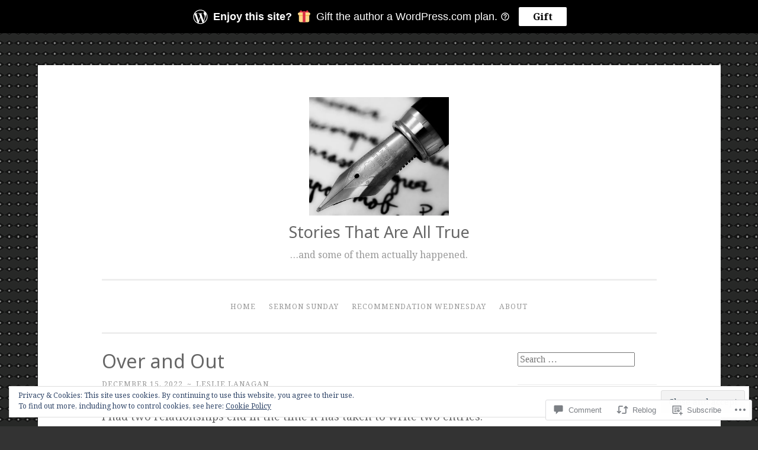

--- FILE ---
content_type: text/javascript; charset=utf-8
request_url: https://www.goodreads.com/review/custom_widget/5644049.Goodreads:%20currently-reading?cover_position=&cover_size=small&num_books=5&order=d&shelf=currently-reading&sort=date_added&widget_bg_transparent=&widget_id=5644049_currently_reading
body_size: 1330
content:
  var widget_code = '  <div class=\"gr_custom_container_5644049_currently_reading\">\n    <h2 class=\"gr_custom_header_5644049_currently_reading\">\n    <a style=\"text-decoration: none;\" rel=\"nofollow\" href=\"https://www.goodreads.com/review/list/5644049-leslie-lanagan?shelf=currently-reading&amp;utm_medium=api&amp;utm_source=custom_widget\">Goodreads: currently-reading<\/a>\n    <\/h2>\n      <div class=\"gr_custom_each_container_5644049_currently_reading\">\n          <div class=\"gr_custom_book_container_5644049_currently_reading\">\n            <a title=\"The First Witch of Boston\" rel=\"nofollow\" href=\"https://www.goodreads.com/review/show/8098948424?utm_medium=api&amp;utm_source=custom_widget\"><img alt=\"The First Witch of Boston\" border=\"0\" src=\"https://i.gr-assets.com/images/S/compressed.photo.goodreads.com/books/1739452020l/222794853._SY75_.jpg\" /><\/a>\n          <\/div>\n          <div class=\"gr_custom_rating_5644049_currently_reading\">\n            <span class=\" staticStars notranslate\"><img src=\"https://s.gr-assets.com/images/layout/gr_red_star_inactive.png\" /><img alt=\"\" src=\"https://s.gr-assets.com/images/layout/gr_red_star_inactive.png\" /><img alt=\"\" src=\"https://s.gr-assets.com/images/layout/gr_red_star_inactive.png\" /><img alt=\"\" src=\"https://s.gr-assets.com/images/layout/gr_red_star_inactive.png\" /><img alt=\"\" src=\"https://s.gr-assets.com/images/layout/gr_red_star_inactive.png\" /><\/span>\n          <\/div>\n          <div class=\"gr_custom_title_5644049_currently_reading\">\n            <a rel=\"nofollow\" href=\"https://www.goodreads.com/review/show/8098948424?utm_medium=api&amp;utm_source=custom_widget\">The First Witch of Boston<\/a>\n          <\/div>\n          <div class=\"gr_custom_author_5644049_currently_reading\">\n            by <a rel=\"nofollow\" href=\"https://www.goodreads.com/author/show/53758627.Andrea_Catalano\">Andrea  Catalano<\/a>\n          <\/div>\n      <\/div>\n      <div class=\"gr_custom_each_container_5644049_currently_reading\">\n          <div class=\"gr_custom_book_container_5644049_currently_reading\">\n            <a title=\"The Ethical Slut: A Practical Guide to Polyamory, Open Relationships, and Other Freedoms in Sex and Love\" rel=\"nofollow\" href=\"https://www.goodreads.com/review/show/7940785204?utm_medium=api&amp;utm_source=custom_widget\"><img alt=\"The Ethical Slut: A Practical Guide to Polyamory, Open Relationships, and Other Freedoms in Sex and Love\" border=\"0\" src=\"https://i.gr-assets.com/images/S/compressed.photo.goodreads.com/books/1516803385l/33814856._SY75_.jpg\" /><\/a>\n          <\/div>\n          <div class=\"gr_custom_rating_5644049_currently_reading\">\n            <span class=\" staticStars notranslate\"><img src=\"https://s.gr-assets.com/images/layout/gr_red_star_inactive.png\" /><img alt=\"\" src=\"https://s.gr-assets.com/images/layout/gr_red_star_inactive.png\" /><img alt=\"\" src=\"https://s.gr-assets.com/images/layout/gr_red_star_inactive.png\" /><img alt=\"\" src=\"https://s.gr-assets.com/images/layout/gr_red_star_inactive.png\" /><img alt=\"\" src=\"https://s.gr-assets.com/images/layout/gr_red_star_inactive.png\" /><\/span>\n          <\/div>\n          <div class=\"gr_custom_title_5644049_currently_reading\">\n            <a rel=\"nofollow\" href=\"https://www.goodreads.com/review/show/7940785204?utm_medium=api&amp;utm_source=custom_widget\">The Ethical Slut: A Practical Guide to Polyamory, Open Relationships, and Other Freedoms in Sex and Love<\/a>\n          <\/div>\n          <div class=\"gr_custom_author_5644049_currently_reading\">\n            by <a rel=\"nofollow\" href=\"https://www.goodreads.com/author/show/244227.Janet_W_Hardy\">Janet W. Hardy<\/a>\n          <\/div>\n      <\/div>\n      <div class=\"gr_custom_each_container_5644049_currently_reading\">\n          <div class=\"gr_custom_book_container_5644049_currently_reading\">\n            <a title=\"A Keeper\" rel=\"nofollow\" href=\"https://www.goodreads.com/review/show/7940756890?utm_medium=api&amp;utm_source=custom_widget\"><img alt=\"A Keeper\" border=\"0\" src=\"https://i.gr-assets.com/images/S/compressed.photo.goodreads.com/books/1545712341l/43345601._SY75_.jpg\" /><\/a>\n          <\/div>\n          <div class=\"gr_custom_rating_5644049_currently_reading\">\n            <span class=\" staticStars notranslate\"><img src=\"https://s.gr-assets.com/images/layout/gr_red_star_inactive.png\" /><img alt=\"\" src=\"https://s.gr-assets.com/images/layout/gr_red_star_inactive.png\" /><img alt=\"\" src=\"https://s.gr-assets.com/images/layout/gr_red_star_inactive.png\" /><img alt=\"\" src=\"https://s.gr-assets.com/images/layout/gr_red_star_inactive.png\" /><img alt=\"\" src=\"https://s.gr-assets.com/images/layout/gr_red_star_inactive.png\" /><\/span>\n          <\/div>\n          <div class=\"gr_custom_title_5644049_currently_reading\">\n            <a rel=\"nofollow\" href=\"https://www.goodreads.com/review/show/7940756890?utm_medium=api&amp;utm_source=custom_widget\">A Keeper<\/a>\n          <\/div>\n          <div class=\"gr_custom_author_5644049_currently_reading\">\n            by <a rel=\"nofollow\" href=\"https://www.goodreads.com/author/show/805593.Graham_Norton\">Graham Norton<\/a>\n          <\/div>\n      <\/div>\n      <div class=\"gr_custom_each_container_5644049_currently_reading\">\n          <div class=\"gr_custom_book_container_5644049_currently_reading\">\n            <a title=\"Unsheltered\" rel=\"nofollow\" href=\"https://www.goodreads.com/review/show/7940744228?utm_medium=api&amp;utm_source=custom_widget\"><img alt=\"Unsheltered\" border=\"0\" src=\"https://i.gr-assets.com/images/S/compressed.photo.goodreads.com/books/1534174691l/38313843._SY75_.jpg\" /><\/a>\n          <\/div>\n          <div class=\"gr_custom_rating_5644049_currently_reading\">\n            <span class=\" staticStars notranslate\"><img src=\"https://s.gr-assets.com/images/layout/gr_red_star_inactive.png\" /><img alt=\"\" src=\"https://s.gr-assets.com/images/layout/gr_red_star_inactive.png\" /><img alt=\"\" src=\"https://s.gr-assets.com/images/layout/gr_red_star_inactive.png\" /><img alt=\"\" src=\"https://s.gr-assets.com/images/layout/gr_red_star_inactive.png\" /><img alt=\"\" src=\"https://s.gr-assets.com/images/layout/gr_red_star_inactive.png\" /><\/span>\n          <\/div>\n          <div class=\"gr_custom_title_5644049_currently_reading\">\n            <a rel=\"nofollow\" href=\"https://www.goodreads.com/review/show/7940744228?utm_medium=api&amp;utm_source=custom_widget\">Unsheltered<\/a>\n          <\/div>\n          <div class=\"gr_custom_author_5644049_currently_reading\">\n            by <a rel=\"nofollow\" href=\"https://www.goodreads.com/author/show/3541.Barbara_Kingsolver\">Barbara Kingsolver<\/a>\n          <\/div>\n      <\/div>\n      <div class=\"gr_custom_each_container_5644049_currently_reading\">\n          <div class=\"gr_custom_book_container_5644049_currently_reading\">\n            <a title=\"Most Heartily We Beseech Thee (The Brimmerverse Book 2)\" rel=\"nofollow\" href=\"https://www.goodreads.com/review/show/7937348386?utm_medium=api&amp;utm_source=custom_widget\"><img alt=\"Most Heartily We Beseech Thee\" border=\"0\" src=\"https://i.gr-assets.com/images/S/compressed.photo.goodreads.com/books/1756482069l/240914234._SY75_.jpg\" /><\/a>\n          <\/div>\n          <div class=\"gr_custom_rating_5644049_currently_reading\">\n            <span class=\" staticStars notranslate\"><img src=\"https://s.gr-assets.com/images/layout/gr_red_star_inactive.png\" /><img alt=\"\" src=\"https://s.gr-assets.com/images/layout/gr_red_star_inactive.png\" /><img alt=\"\" src=\"https://s.gr-assets.com/images/layout/gr_red_star_inactive.png\" /><img alt=\"\" src=\"https://s.gr-assets.com/images/layout/gr_red_star_inactive.png\" /><img alt=\"\" src=\"https://s.gr-assets.com/images/layout/gr_red_star_inactive.png\" /><\/span>\n          <\/div>\n          <div class=\"gr_custom_title_5644049_currently_reading\">\n            <a rel=\"nofollow\" href=\"https://www.goodreads.com/review/show/7937348386?utm_medium=api&amp;utm_source=custom_widget\">Most Heartily We Beseech Thee<\/a>\n          <\/div>\n          <div class=\"gr_custom_author_5644049_currently_reading\">\n            by <a rel=\"nofollow\" href=\"https://www.goodreads.com/author/show/42946180.John_A_Merullo\">John A. Merullo<\/a>\n          <\/div>\n      <\/div>\n  <br style=\"clear: both\"/>\n  <center>\n    <a rel=\"nofollow\" href=\"https://www.goodreads.com/\"><img alt=\"goodreads.com\" style=\"border:0\" src=\"https://s.gr-assets.com/images/widget/widget_logo.gif\" /><\/a>\n  <\/center>\n  <noscript>\n    Share <a rel=\"nofollow\" href=\"https://www.goodreads.com/\">book reviews<\/a> and ratings with Leslie, and even join a <a rel=\"nofollow\" href=\"https://www.goodreads.com/group\">book club<\/a> on Goodreads.\n  <\/noscript>\n  <\/div>\n'
  var widget_div = document.getElementById('gr_custom_widget_5644049_currently_reading')
  if (widget_div) {
    widget_div.innerHTML = widget_code
  }
  else {
    document.write(widget_code)
  }
